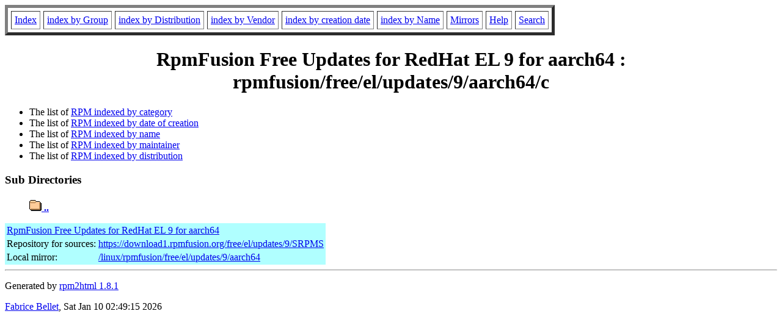

--- FILE ---
content_type: text/html; charset=UTF-8
request_url: http://www.rpmfind.net/linux/RPM/rpmfusion/free/el/updates/9/aarch64/c/index.html
body_size: 2376
content:
<!DOCTYPE HTML PUBLIC "-//W3C//DTD HTML 4.0 Transitional//EN">
<html>
<head>
<title>RpmFusion Free Updates for RedHat EL 9 for aarch64 : rpmfusion/free/el/updates/9/aarch64/c</title>
<meta name="GENERATOR" content="rpm2html 1.8.1">
</head>
<body bgcolor="#ffffff" text="#000000">
<table border=5 cellspacing=5 cellpadding=5>
<tbody>
<tr>
<td><a href="/linux/RPM/index.html">Index</a></td>
<td><a href="/linux/RPM/Groups.html">index by Group</a></td>
<td><a href="/linux/RPM/Distribs.html">index by Distribution</a></td>
<td><a href="/linux/RPM/Vendors.html">index by Vendor</a></td>
<td><a href="/linux/RPM/ByDate.html">index by creation date</a></td>
<td><a href="/linux/RPM/ByName.html">index by Name</a></td>
<td><a href="/linux/rpm2html/mirrors.html">Mirrors</a></td>
<td><a href="/linux/rpm2html/help.html">Help</a></td>
<td><a href="/linux/rpm2html/search.php">Search</a></td>
</tr>
</tbody></table>
<h1 align=center>RpmFusion Free Updates for RedHat EL 9 for aarch64 : rpmfusion/free/el/updates/9/aarch64/c</h1>
<ul>
<li>
The list of  <a href="Groups.html">RPM indexed by category</a>
<li>
The list of  <a href="ByDate.html">RPM indexed by date of creation</a>
<li>
The list of  <a href="ByName.html">RPM indexed by name</a>
<li>
The list of  <a href="Vendors.html">RPM indexed by maintainer</a>
<li>
The list of  <a href="Distribs.html">RPM indexed by distribution</a>
</ul>

<h3>Sub Directories</h3>
<blockquote>
<p><strong><a href="/linux/RPM/rpmfusion/free/el/updates/9/aarch64/index.html"><img src="/linux/RPM/dir.gif" alt="parent-directory" border=0> ..</a></strong></p>
</blockquote>
<table bgcolor="#b0ffff"><tbody>
<tr>
<td bgcolor="#b0ffff" colspan=2><a href="https://download1.rpmfusion.org/free/el/updates/9/aarch64">RpmFusion Free Updates for RedHat EL 9 for aarch64</a></td>
</tr>
<tr><td bgcolor="#b0ffff">Repository for sources:</td><td bgcolor="#b0ffff"><a href="https://download1.rpmfusion.org/free/el/updates/9/SRPMS">https://download1.rpmfusion.org/free/el/updates/9/SRPMS</a></td></tr>
<tr><td bgcolor="#b0ffff">Local mirror:</td><td bgcolor="#b0ffff"><a href="/linux/rpmfusion/free/el/updates/9/aarch64">/linux/rpmfusion/free/el/updates/9/aarch64</a></td></tr>
</tbody></table>
<hr>
<p>Generated by <a href="/linux/rpm2html/">rpm2html 1.8.1</a>
<p><a href="mailto:fabrice@bellet.info">Fabrice Bellet</a>, Sat Jan 10 02:49:15 2026

</body>
</html>
